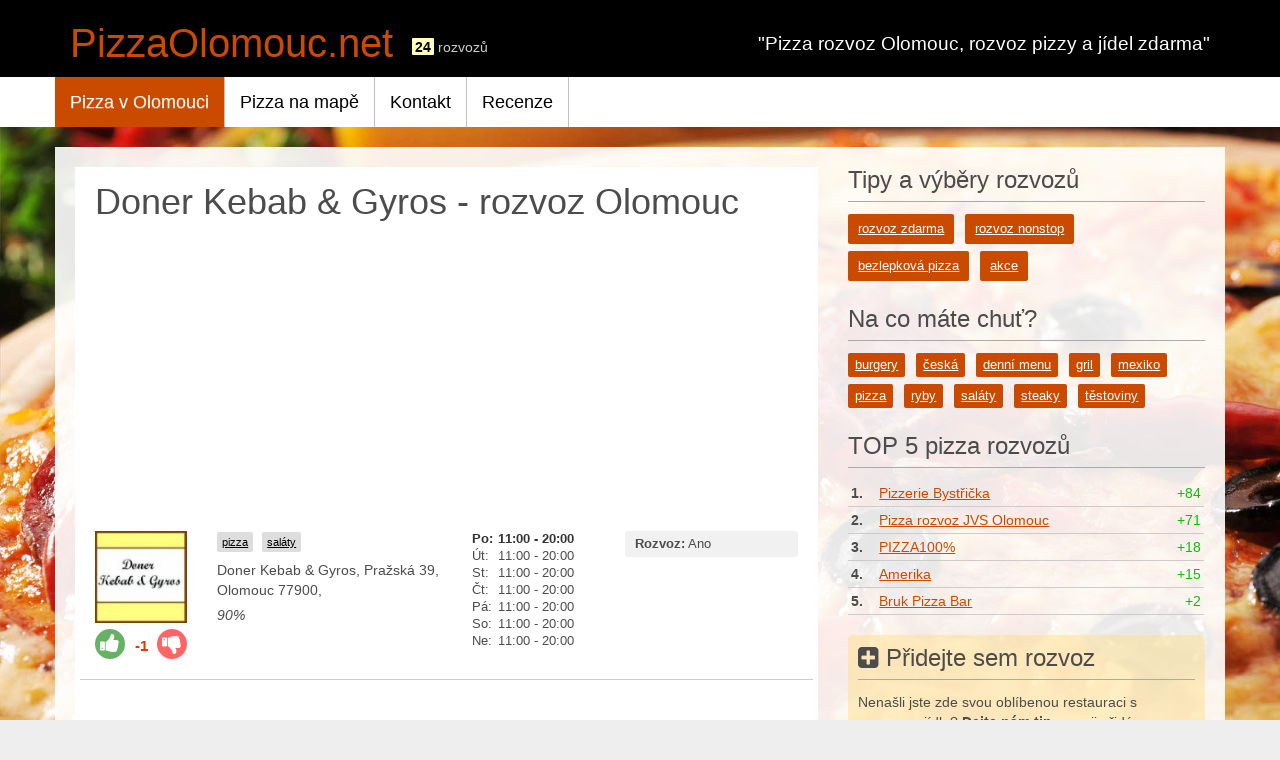

--- FILE ---
content_type: text/html; charset=UTF-8
request_url: https://www.pizzaolomouc.net/rozvoz-doner-kebab-amp-gyros/
body_size: 41971
content:
<!DOCTYPE html PUBLIC "-//W3C//DTD XHTML 1.0 Strict//EN" "http://www.w3.org/TR/xhtml1/DTD/xhtml1-strict.dtd">
<html lang="cs" xml:lang="cs" xmlns="http://www.w3.org/1999/xhtml">
<head>
    <meta content="text/html; charset=utf-8" http-equiv="Content-Type" />
    <meta content="cs" http-equiv="Content-Language" />
    <meta content="no-cache" http-equiv="Cache-control" />
    <meta name="viewport" content="width=device-width, initial-scale=1.0">

    <meta content="" name="Keywords" />
    <meta content="Objednejte si online rozvoz pizzy z Doner Kebab &amp;amp; Gyros Olomouc" name="Description" />
    <meta content="index,follow" name="robots" />

    <title>Doner Kebab &amp;amp; Gyros rozvoz Olomouc | PizzaOlomouc.net</title>

    <link href="/public/css/font-awesome.min.css" rel="stylesheet" type="text/css" />
    <link href="/public/css/bootstrap/bootstrap.min.css" rel="stylesheet" type="text/css" />
    <link href="/public/css/bootstrap/bootstrap-theme.min.css" rel="stylesheet" type="text/css" />
    <link href="/public/css/jquery.lightbox-0.5.css" rel="stylesheet" type="text/css" />
    <link href="/public/css/style-bootstrap.css?v9" rel="stylesheet" type="text/css" />

    <link href="/favicon.ico" rel="shortcut icon" type="image/x-icon" />

    <script src="/public/js/jquery-2.1.4.min.js" type="text/javascript"></script>
    <script src="/public/js/jquery-ui.min.js" type="text/javascript"></script>
    <script src="/public/js/jquery.lightbox-0.5.js" type="text/javascript"></script>
    <script src="/public/js/bootstrap.min.js" type="text/javascript"></script>
    <script src="/public/js/script.js" type="text/javascript"></script>

        
    
    
    <script>(function(i,s,o,g,r,a,m){i['GoogleAnalyticsObject']=r;i[r]=i[r]||function(){
    (i[r].q=i[r].q||[]).push(arguments)},i[r].l=1*new Date();a=s.createElement(o),
    m=s.getElementsByTagName(o)[0];a.async=1;a.src=g;m.parentNode.insertBefore(a,m)
    })(window,document,'script','//www.google-analytics.com/analytics.js','ga');

    ga('create', 'UA-36864809-4', 'auto');
    ga('send', 'pageview');
    </script>
    
    <script data-ad-client="ca-pub-7241471189274228" async src="https://pagead2.googlesyndication.com/pagead/js/adsbygoogle.js"></script>
</head>
<body>    


<div class="container-fluid no-pad header">
    <header class="row">
         <div class="container">
            <div class="row">
                <div class="col-md-6 col-xs-12 text-left">
                    <div class="logo-bounder">
                        <a class="logo" href="/">PizzaOlomouc.net</a>
                        <span class="total-count"><em><strong>24</strong> rozvozů</em></span>
                    </div>
                </div>
                <div class="col-md-6 hidden-xs hidden-sm">
                    <p class="bg-text"><b>"Pizza rozvoz Olomouc, rozvoz pizzy a jídel zdarma"</b></p>
                </div>
            </div><!-- end row -->
         </div><!-- end container -->
         
         <div class="menu">
             <div class="container">
                <nav class="navbar row navbar-default">
				    <div class="navbar-header">
                        <button type="button" class="navbar-toggle collapsed" data-toggle="collapse" data-target="#bs-example-navbar-collapse-1" aria-expanded="false">
                            <span class="sr-only">Rozbalit navigaci</span>
                            <span class="icon-bar"></span><span class="icon-bar"></span><span class="icon-bar"></span>
                        </button>               	
				    </div>
				    
				    <div class="collapse navbar-collapse" style="padding: 0px;" id="bs-example-navbar-collapse-1">
				      <ul class="nav navbar-nav">
			<li> <a class="active" 
		href="/"
		>Pizza v Olomouci</a>
		
				</li>
			<li> <a class="" 
		href="/mapa/"
		>Pizza na mapě</a>
		
				</li>
			<li> <a class="" 
		href="/kontakt/"
		>Kontakt</a>
		
				</li>
			<li> <a class="" 
		href="/recenze/"
		>Recenze</a>
		
				</li>
	</ul>
	  

				    </div>
				</nav>
		     </div><!-- end container -->
         </div><!-- end menu -->
    </header>
</div><!-- end container-fluid no-pad header -->

<div class="container body">


<div class="main">
	<section id="content">
		
		<div class="row">
		    <div class="col-xs-12 col-md-8">
                
			                        
                    
			    
			    <span id="redirect_url" style="display:none;">/index.php</span>
                    
			    
			    <div class="bg" id="restaurant_detail">
		<h1>Doner Kebab &amp; Gyros - rozvoz Olomouc</h1>
    
            
		
		<script async src="//pagead2.googlesyndication.com/pagead/js/adsbygoogle.js"></script>
		<!-- Odkazy3-pizza detail ENABLED -->
		<ins class="adsbygoogle"
			style="display:block"
			data-ad-client="ca-pub-7241471189274228"
			data-ad-slot="4547592204"
			data-ad-format="link"
			data-full-width-responsive="true"></ins>
		<script>
		(adsbygoogle = window.adsbygoogle || []).push({});
		</script>
        
	<div class="restaurants">
		<div class="item row ">
	
	<div class="col-xs-3 col-md-2">
	    <figure class="image">
		    <a href="/rozvoz-doner-kebab-amp-gyros/">
			    				    <img style="width:100%"  src="/public/restaurants/middle/doner-kebab-gyros.jpg" alt="Doner Kebab &amp;amp; Gyros" />
			    		    </a>
		    		    		    
		    <div class="rest-rating">
		        <a title="Líbí se mi" class="thumb_up thumb_uprozvoz-doner-kebab-amp-gyros " href="" onclick="rate('rozvoz-doner-kebab-amp-gyros', 1, $(this)); return false;"><i class="fa fa-thumbs-up"></i></a>
		        <div class="final_rate red resultrozvoz-doner-kebab-amp-gyros"><span>-1</span></div>
		        <a title="Nelíbí se mi" class="thumb_down thumb_downrozvoz-doner-kebab-amp-gyros " href="" onclick="rate('rozvoz-doner-kebab-amp-gyros', -1, $(this)); return false;"><i class="fa fa-thumbs-down"></i></a>
		        <div class="clear"></div>
		        <div class="msgrozvoz-doner-kebab-amp-gyros"></div>
		    </div>
	    </figure>
	</div>
    
    <div class="col-xs-9 col-md-10">
        <div class="row">
	        <div class="col-xs-12 col-sm-8 col-md-8 col-lg-5">
		        
		        <div class="tags hidden-xs">
			        				        <a href="/pizza/">pizza</a> 
			        				        <a href="/salaty/">saláty</a> 
			        			        <div class="clear"></div>			
		        </div>
		        
                <div class="address">Doner Kebab &amp; Gyros, Pražská 39, Olomouc 77900, </div>
                
                 
                <div class="kontaktinfo">
                    
                    
                                    </div>
                                
		        <div class="benefits">
			        
                    
		            90%
		        </div>
	        </div>
            
            
            
	        <div class="col-xs-12 col-sm-4 col-md-4 col-lg-3">
		        <div class="opening">
		        <table cellpadding="0" cellspacing="0" class="open">
			        				        <tr class="active">
					        <td><span class="visible-xs-inline">Provoz | </span>Po:</td> 
					        						        <td>11:00</td> 
						        <td>&nbsp;- 20:00</td></tr>
					        			        				        <tr class="hidden-xs">
					        <td><span class="visible-xs-inline">Provoz | </span>Út:</td> 
					        						        <td>11:00</td> 
						        <td>&nbsp;- 20:00</td></tr>
					        			        				        <tr class="hidden-xs">
					        <td><span class="visible-xs-inline">Provoz | </span>St:</td> 
					        						        <td>11:00</td> 
						        <td>&nbsp;- 20:00</td></tr>
					        			        				        <tr class="hidden-xs">
					        <td><span class="visible-xs-inline">Provoz | </span>Čt:</td> 
					        						        <td>11:00</td> 
						        <td>&nbsp;- 20:00</td></tr>
					        			        				        <tr class="hidden-xs">
					        <td><span class="visible-xs-inline">Provoz | </span>Pá:</td> 
					        						        <td>11:00</td> 
						        <td>&nbsp;- 20:00</td></tr>
					        			        				        <tr class="hidden-xs">
					        <td><span class="visible-xs-inline">Provoz | </span>So:</td> 
					        						        <td>11:00</td> 
						        <td>&nbsp;- 20:00</td></tr>
					        			        				        <tr class="hidden-xs">
					        <td><span class="visible-xs-inline">Provoz | </span>Ne:</td> 
					        						        <td>11:00</td> 
						        <td>&nbsp;- 20:00</td></tr>
					        			        		        </table>
		        </div>
	        </div>
            
            
            
	        <div class="col-xs-12 col-sm-8 col-md-8 col-lg-4">
		        <div class="phone hidden-xs">
			        <div class="stamp">    
			        			        <strong>Rozvoz:</strong> Ano <br />
			        			        
			        </div>
		        </div>
                
                
                                
                
                
	        </div>
	        
	        <div class="clear"></div>
        </div>
    </div>
</div>

				

		<script async src="//pagead2.googlesyndication.com/pagead/js/adsbygoogle.js"></script>
		<!-- Pizza-detail-identicka-jenText ENABLED -->
		<ins class="adsbygoogle"
			style="display:block"
			data-ad-format="fluid"
			data-ad-layout-key="-hx-7+2w-11-86"
			data-ad-client="ca-pub-7241471189274228"
			data-ad-slot="5718037798"></ins>
		<script>
			(adsbygoogle = window.adsbygoogle || []).push({});
		</script>
			</div>
	
		
		<div class="restaurant_description">
				   <p>Restaurace Doner Kebab &amp; Gyros je jednou z nejoblíbenějších poboček olomouckých rychlých občerstvení. Najdete ho v Olomouci - Řepčíně v nákupním centru Olomouc City. Zde je oblíbenou zastávkou všech návštěvníků centra, jak pro příjemnou obsluhu, tak pro vždy kvalitní a chutná jídla. Pokud se vydáte do nákupního centra nezapomeňt se zastavit právě sem na dobré jídlo.</p>
		        
                    <script async src="//pagead2.googlesyndication.com/pagead/js/adsbygoogle.js"></script>
            <!-- Pizza2 v detailu ENABLED -->
            <ins class="adsbygoogle"
                 style="display:inline-block;width:468px;height:60px"
                 data-ad-client="ca-pub-7241471189274228"
                 data-ad-slot="4141790196"></ins>
            <script>
            (adsbygoogle = window.adsbygoogle || []).push({});
            </script>
        	</div>
		
    
    
    
    
    <div class="row">
	    <div class="g_rating col-md-6 col-xs-12" itemscope itemtype="http://schema.org/Restaurant">
            <div class="g_inner">
		    <h5>Hodnocení restaurace <span itemprop="name" class="name">Doner Kebab &amp;amp; Gyros</span></h5>
		    <div itemprop="aggregateRating" itemscope itemtype="http://schema.org/AggregateRating">
			     <span class="percent" itemprop="ratingValue">49%</span>
			     <em>(celkem <span itemprop="ratingCount">51</span> hodnocení, <a href="#begin_comments"><span itemprop="reviewCount">10</span> komentářů</a>)</em>
		    </div>
            </div>
	    </div>
            </div>
    
	<div class="clearfix"></div>
	
    
    
    	    <br/>
	    		    		    <h3>Pizza 32cm</h3>
		    <table class="food_list">
                
			    			    <tr class="odd">
				    <td>
					    <div class="name">Šunková pizza</div>
                        <div class="description"></div>
				    </td>
				    <td class="price">
					    119&nbsp;Kč
				    </td>       
			    </tr>
			    			    <tr class="even">
				    <td>
					    <div class="name">Vegetariánská pizza</div>
                        <div class="description"></div>
				    </td>
				    <td class="price">
					    119&nbsp;Kč
				    </td>       
			    </tr>
			    			    <tr class="odd">
				    <td>
					    <div class="name">Hawai pizza</div>
                        <div class="description"></div>
				    </td>
				    <td class="price">
					    119&nbsp;Kč
				    </td>       
			    </tr>
			    			    <tr class="even">
				    <td>
					    <div class="name">Tvarůžková pizza</div>
                        <div class="description"></div>
				    </td>
				    <td class="price">
					    119&nbsp;Kč
				    </td>       
			    </tr>
			    			    <tr class="odd">
				    <td>
					    <div class="name">Slaninová pizza</div>
                        <div class="description"></div>
				    </td>
				    <td class="price">
					    119&nbsp;Kč
				    </td>       
			    </tr>
			    			    <tr class="even">
				    <td>
					    <div class="name">Quattro formaggi pizza</div>
                        <div class="description"></div>
				    </td>
				    <td class="price">
					    119&nbsp;Kč
				    </td>       
			    </tr>
			    			    <tr class="odd">
				    <td>
					    <div class="name">Salámová pizza</div>
                        <div class="description"></div>
				    </td>
				    <td class="price">
					    119&nbsp;Kč
				    </td>       
			    </tr>
			    			    <tr class="even">
				    <td>
					    <div class="name">Žampionová pizza se šunkou</div>
                        <div class="description"></div>
				    </td>
				    <td class="price">
					    119&nbsp;Kč
				    </td>       
			    </tr>
			    			    <tr class="odd">
				    <td>
					    <div class="name">Žampionová pizza</div>
                        <div class="description"></div>
				    </td>
				    <td class="price">
					    119&nbsp;Kč
				    </td>       
			    </tr>
			    			    <tr class="even">
				    <td>
					    <div class="name">Tuňáková pizza</div>
                        <div class="description"></div>
				    </td>
				    <td class="price">
					    119&nbsp;Kč
				    </td>       
			    </tr>
			    			    <tr class="odd">
				    <td>
					    <div class="name">Mix grill pizza</div>
                        <div class="description"></div>
				    </td>
				    <td class="price">
					    119&nbsp;Kč
				    </td>       
			    </tr>
			    			    <tr class="even">
				    <td>
					    <div class="name">Pizza s kuřecím masem</div>
                        <div class="description"></div>
				    </td>
				    <td class="price">
					    119&nbsp;Kč
				    </td>       
			    </tr>
			    			    <tr class="odd">
				    <td>
					    <div class="name">Šunková pizza</div>
                        <div class="description">rajčatové sugo, mozzarella, šunka</div>
				    </td>
				    <td class="price">
					    109&nbsp;Kč
				    </td>       
			    </tr>
			    			    <tr class="even">
				    <td>
					    <div class="name">Hawai pizza</div>
                        <div class="description">rajčatové sugo, mozzarella, šunka, ananas</div>
				    </td>
				    <td class="price">
					    109&nbsp;Kč
				    </td>       
			    </tr>
			    			    <tr class="odd">
				    <td>
					    <div class="name">Tvarůžková pizza</div>
                        <div class="description">rajčatové sugo, mozzarella, tvarůžky</div>
				    </td>
				    <td class="price">
					    109&nbsp;Kč
				    </td>       
			    </tr>
			    			    <tr class="even">
				    <td>
					    <div class="name">Slaninová pizza</div>
                        <div class="description">rajčatové sugo, mozzarella, slanina</div>
				    </td>
				    <td class="price">
					    109&nbsp;Kč
				    </td>       
			    </tr>
			    			    <tr class="odd">
				    <td>
					    <div class="name">Quatro formaggi pizza</div>
                        <div class="description">rajčatové sugo, mozzarella, čtyři druhy sýra</div>
				    </td>
				    <td class="price">
					    109&nbsp;Kč
				    </td>       
			    </tr>
			    			    <tr class="even">
				    <td>
					    <div class="name">Salámová pizza</div>
                        <div class="description">rajčatové sugo, mozzarella, salám</div>
				    </td>
				    <td class="price">
					    109&nbsp;Kč
				    </td>       
			    </tr>
			    			    <tr class="odd">
				    <td>
					    <div class="name">Žampiónová pizza se šunkou</div>
                        <div class="description">rajčatové sugo, mozzaella, žampiony, šunka</div>
				    </td>
				    <td class="price">
					    109&nbsp;Kč
				    </td>       
			    </tr>
			    			    <tr class="even">
				    <td>
					    <div class="name">Žampiónová pizza</div>
                        <div class="description">rajčatové sugo, mozzaella, žampiony</div>
				    </td>
				    <td class="price">
					    109&nbsp;Kč
				    </td>       
			    </tr>
			    			    <tr class="odd">
				    <td>
					    <div class="name">Tuňáková pizza</div>
                        <div class="description">rajčatové sugo, mozzarella, tuňák</div>
				    </td>
				    <td class="price">
					    109&nbsp;Kč
				    </td>       
			    </tr>
			    			    <tr class="even">
				    <td>
					    <div class="name">Mix grill pizza</div>
                        <div class="description">račatové sugo, mozzarella, dvar druhy masa, cibule</div>
				    </td>
				    <td class="price">
					    109&nbsp;Kč
				    </td>       
			    </tr>
			    			    <tr class="odd">
				    <td>
					    <div class="name">Pizza s kuřecím masem</div>
                        <div class="description">rajčatové sugo, mozzarella, kuřecí maso</div>
				    </td>
				    <td class="price">
					    109&nbsp;Kč
				    </td>       
			    </tr>
			    		    </table>
	    		    <br />		    <h3>Kebab na talíř</h3>
		    <table class="food_list">
                
			    			    <tr class="odd">
				    <td>
					    <div class="name">Kebab na talíř</div>
                        <div class="description"></div>
				    </td>
				    <td class="price">
					    79&nbsp;Kč
				    </td>       
			    </tr>
			    			    <tr class="even">
				    <td>
					    <div class="name">Kebab talíř s kuřecím masem, nudle</div>
                        <div class="description">120 g kuřecího kebabu, nudle</div>
				    </td>
				    <td class="price">
					    79&nbsp;Kč
				    </td>       
			    </tr>
			    			    <tr class="odd">
				    <td>
					    <div class="name">Kebab na talíř</div>
                        <div class="description"></div>
				    </td>
				    <td class="price">
					    89&nbsp;Kč
				    </td>       
			    </tr>
			    		    </table>
	    		    <br />		    <h3>Pizza tortila 30 cm</h3>
		    <table class="food_list">
                
			    			    <tr class="odd">
				    <td>
					    <div class="name">Pizza tortila</div>
                        <div class="description">kebab ve dvou kusech tortily, rajčatový základ, eidam</div>
				    </td>
				    <td class="price">
					    89&nbsp;Kč
				    </td>       
			    </tr>
			    			    <tr class="even">
				    <td>
					    <div class="name">Pizza tortila</div>
                        <div class="description"></div>
				    </td>
				    <td class="price">
					    99&nbsp;Kč
				    </td>       
			    </tr>
			    		    </table>
	    		    <br />		    <h3>Kebab</h3>
		    <table class="food_list">
                
			    			    <tr class="odd">
				    <td>
					    <div class="name">Malý kebab v tureckém chlebu</div>
                        <div class="description"></div>
				    </td>
				    <td class="price">
					    49&nbsp;Kč
				    </td>       
			    </tr>
			    			    <tr class="even">
				    <td>
					    <div class="name">Střední kebab v tureckém chlebu</div>
                        <div class="description"></div>
				    </td>
				    <td class="price">
					    69&nbsp;Kč
				    </td>       
			    </tr>
			    			    <tr class="odd">
				    <td>
					    <div class="name">XXL kebab v tureckém chlebu</div>
                        <div class="description"></div>
				    </td>
				    <td class="price">
					    99&nbsp;Kč
				    </td>       
			    </tr>
			    			    <tr class="even">
				    <td>
					    <div class="name">Malý kebab v tortile</div>
                        <div class="description"></div>
				    </td>
				    <td class="price">
					    49&nbsp;Kč
				    </td>       
			    </tr>
			    			    <tr class="odd">
				    <td>
					    <div class="name">Střední kebab v tortile</div>
                        <div class="description"></div>
				    </td>
				    <td class="price">
					    69&nbsp;Kč
				    </td>       
			    </tr>
			    			    <tr class="even">
				    <td>
					    <div class="name">XXL kebab v tortile</div>
                        <div class="description"></div>
				    </td>
				    <td class="price">
					    99&nbsp;Kč
				    </td>       
			    </tr>
			    			    <tr class="odd">
				    <td>
					    <div class="name">Malý kebab v tureckém chlebu</div>
                        <div class="description"></div>
				    </td>
				    <td class="price">
					    59&nbsp;Kč
				    </td>       
			    </tr>
			    			    <tr class="even">
				    <td>
					    <div class="name">Střední kebab v tureckém chlebu</div>
                        <div class="description"></div>
				    </td>
				    <td class="price">
					    79&nbsp;Kč
				    </td>       
			    </tr>
			    			    <tr class="odd">
				    <td>
					    <div class="name">XXL kebab v tureckém chlebu</div>
                        <div class="description"></div>
				    </td>
				    <td class="price">
					    109&nbsp;Kč
				    </td>       
			    </tr>
			    			    <tr class="even">
				    <td>
					    <div class="name">Malý kebab v tortile</div>
                        <div class="description"></div>
				    </td>
				    <td class="price">
					    59&nbsp;Kč
				    </td>       
			    </tr>
			    			    <tr class="odd">
				    <td>
					    <div class="name">Střední kebab v tortile</div>
                        <div class="description"></div>
				    </td>
				    <td class="price">
					    79&nbsp;Kč
				    </td>       
			    </tr>
			    			    <tr class="even">
				    <td>
					    <div class="name">XXL kebab v tortile</div>
                        <div class="description"></div>
				    </td>
				    <td class="price">
					    109&nbsp;Kč
				    </td>       
			    </tr>
			    			    <tr class="odd">
				    <td>
					    <div class="name">Vegetariánský kebab v tortile</div>
                        <div class="description">tortila ve střední velikosti (30 cm) plněná zeleninou, balkánským sýrem a dresinkem</div>
				    </td>
				    <td class="price">
					    79&nbsp;Kč
				    </td>       
			    </tr>
			    		    </table>
	    		    <br />		    <h3>Pizza 42cm</h3>
		    <table class="food_list">
                
			    			    <tr class="odd">
				    <td>
					    <div class="name">Hawai pizza</div>
                        <div class="description">rajčatové sugo, mozzarella, šunka, ananas</div>
				    </td>
				    <td class="price">
					    159&nbsp;Kč
				    </td>       
			    </tr>
			    			    <tr class="even">
				    <td>
					    <div class="name">Hawai pizza</div>
                        <div class="description"></div>
				    </td>
				    <td class="price">
					    169&nbsp;Kč
				    </td>       
			    </tr>
			    			    <tr class="odd">
				    <td>
					    <div class="name">Tvarůžková pizza</div>
                        <div class="description"></div>
				    </td>
				    <td class="price">
					    169&nbsp;Kč
				    </td>       
			    </tr>
			    			    <tr class="even">
				    <td>
					    <div class="name">Slaninová pizza</div>
                        <div class="description"></div>
				    </td>
				    <td class="price">
					    169&nbsp;Kč
				    </td>       
			    </tr>
			    			    <tr class="odd">
				    <td>
					    <div class="name">Quattro formaggi pizza</div>
                        <div class="description"></div>
				    </td>
				    <td class="price">
					    169&nbsp;Kč
				    </td>       
			    </tr>
			    			    <tr class="even">
				    <td>
					    <div class="name">Salámová pizza</div>
                        <div class="description"></div>
				    </td>
				    <td class="price">
					    169&nbsp;Kč
				    </td>       
			    </tr>
			    			    <tr class="odd">
				    <td>
					    <div class="name">Žampionová pizza se šunkou</div>
                        <div class="description"></div>
				    </td>
				    <td class="price">
					    169&nbsp;Kč
				    </td>       
			    </tr>
			    			    <tr class="even">
				    <td>
					    <div class="name">Tuňáková pizza</div>
                        <div class="description"></div>
				    </td>
				    <td class="price">
					    169&nbsp;Kč
				    </td>       
			    </tr>
			    			    <tr class="odd">
				    <td>
					    <div class="name">Mix grill pizza</div>
                        <div class="description"></div>
				    </td>
				    <td class="price">
					    169&nbsp;Kč
				    </td>       
			    </tr>
			    			    <tr class="even">
				    <td>
					    <div class="name">Pizza s kuřecím masem</div>
                        <div class="description"></div>
				    </td>
				    <td class="price">
					    169&nbsp;Kč
				    </td>       
			    </tr>
			    			    <tr class="odd">
				    <td>
					    <div class="name">Šunková pizza</div>
                        <div class="description"></div>
				    </td>
				    <td class="price">
					    169&nbsp;Kč
				    </td>       
			    </tr>
			    			    <tr class="even">
				    <td>
					    <div class="name">Mix grill pizza</div>
                        <div class="description">račatové sugo, mozzarella, dvar druhy masa, cibule</div>
				    </td>
				    <td class="price">
					    159&nbsp;Kč
				    </td>       
			    </tr>
			    			    <tr class="odd">
				    <td>
					    <div class="name">Slaninová pizza</div>
                        <div class="description">rajčatové sugo, mozzarella, slanina</div>
				    </td>
				    <td class="price">
					    159&nbsp;Kč
				    </td>       
			    </tr>
			    			    <tr class="even">
				    <td>
					    <div class="name">Salámová pizza</div>
                        <div class="description">rajčatové sugo, mozzarella, salám</div>
				    </td>
				    <td class="price">
					    159&nbsp;Kč
				    </td>       
			    </tr>
			    			    <tr class="odd">
				    <td>
					    <div class="name">Žampiónová pizza se šunkou</div>
                        <div class="description">rajčatové sugo, mozzaella, žampiony, šunka</div>
				    </td>
				    <td class="price">
					    159&nbsp;Kč
				    </td>       
			    </tr>
			    			    <tr class="even">
				    <td>
					    <div class="name">Tuňáková pizza</div>
                        <div class="description">rajčatové sugo, mozzarella, tuňák</div>
				    </td>
				    <td class="price">
					    159&nbsp;Kč
				    </td>       
			    </tr>
			    			    <tr class="odd">
				    <td>
					    <div class="name">Pizza s kuřecím masem</div>
                        <div class="description">rajčatové sugo, mozzarella, kuřecí maso</div>
				    </td>
				    <td class="price">
					    159&nbsp;Kč
				    </td>       
			    </tr>
			    			    <tr class="even">
				    <td>
					    <div class="name">Šunková pizza</div>
                        <div class="description">rajčatové sugo, mozzarella, šunka</div>
				    </td>
				    <td class="price">
					    159&nbsp;Kč
				    </td>       
			    </tr>
			    			    <tr class="odd">
				    <td>
					    <div class="name">Tvarůžková pizza</div>
                        <div class="description">rajčatové sugo, mozzarella, tvarůžky</div>
				    </td>
				    <td class="price">
					    159&nbsp;Kč
				    </td>       
			    </tr>
			    			    <tr class="even">
				    <td>
					    <div class="name">Quatro formaggi pizza</div>
                        <div class="description">rajčatové sugo, mozzarella, čtyři druhy sýra</div>
				    </td>
				    <td class="price">
					    159&nbsp;Kč
				    </td>       
			    </tr>
			    			    <tr class="odd">
				    <td>
					    <div class="name">Žampiónová pizza</div>
                        <div class="description">rajčatové sugo, mozzaella, žampiony</div>
				    </td>
				    <td class="price">
					    159&nbsp;Kč
				    </td>       
			    </tr>
			    		    </table>
	    		    <br />		    <h3>Hlavní jídla</h3>
		    <table class="food_list">
                
			    			    <tr class="odd">
				    <td>
					    <div class="name">Smažený kuřecí řízek, hranolky</div>
                        <div class="description"></div>
				    </td>
				    <td class="price">
					    79&nbsp;Kč
				    </td>       
			    </tr>
			    			    <tr class="even">
				    <td>
					    <div class="name">Hamburger s kuřecím masem, hranolky, kofola plech 0,25</div>
                        <div class="description"></div>
				    </td>
				    <td class="price">
					    89&nbsp;Kč
				    </td>       
			    </tr>
			    			    <tr class="odd">
				    <td>
					    <div class="name">Hamburger s kuřecím kebabem, hranolky, kofola plech 0,25</div>
                        <div class="description"></div>
				    </td>
				    <td class="price">
					    89&nbsp;Kč
				    </td>       
			    </tr>
			    			    <tr class="even">
				    <td>
					    <div class="name">Hamburger s hovězím masem, hranolky, kofola plech 0,25</div>
                        <div class="description"></div>
				    </td>
				    <td class="price">
					    89&nbsp;Kč
				    </td>       
			    </tr>
			    			    <tr class="odd">
				    <td>
					    <div class="name">Hamburger s vepřovým kebabem, hranolky, kofola plech 0,25</div>
                        <div class="description"></div>
				    </td>
				    <td class="price">
					    89&nbsp;Kč
				    </td>       
			    </tr>
			    			    <tr class="even">
				    <td>
					    <div class="name">Hamburger s jehněčím kebabem, hranolky, kofola plech 0,25</div>
                        <div class="description"></div>
				    </td>
				    <td class="price">
					    89&nbsp;Kč
				    </td>       
			    </tr>
			    			    <tr class="odd">
				    <td>
					    <div class="name">Smažený kuřecí řízek, hranolky</div>
                        <div class="description"></div>
				    </td>
				    <td class="price">
					    89&nbsp;Kč
				    </td>       
			    </tr>
			    			    <tr class="even">
				    <td>
					    <div class="name">Hamburger s kuřecím masem, hranolky, kofola plech 0,25</div>
                        <div class="description"></div>
				    </td>
				    <td class="price">
					    99&nbsp;Kč
				    </td>       
			    </tr>
			    			    <tr class="odd">
				    <td>
					    <div class="name">Hamburger s hovězím masem, hranolky, kofola plech 0,25</div>
                        <div class="description"></div>
				    </td>
				    <td class="price">
					    99&nbsp;Kč
				    </td>       
			    </tr>
			    			    <tr class="even">
				    <td>
					    <div class="name">Hamburger s kuřecím kebabem, hranolky, kofola plech 0,25</div>
                        <div class="description"></div>
				    </td>
				    <td class="price">
					    99&nbsp;Kč
				    </td>       
			    </tr>
			    			    <tr class="odd">
				    <td>
					    <div class="name">Hamburger s vepřovým kebabem, hranolky, kofola plech 0,25</div>
                        <div class="description"></div>
				    </td>
				    <td class="price">
					    99&nbsp;Kč
				    </td>       
			    </tr>
			    			    <tr class="even">
				    <td>
					    <div class="name">Hamburger s jehněčím kebabem, hranolky, kofola plech 0,25</div>
                        <div class="description"></div>
				    </td>
				    <td class="price">
					    99&nbsp;Kč
				    </td>       
			    </tr>
			    		    </table>
	    		    <br />		    <h3>Saláty</h3>
		    <table class="food_list">
                
			    			    <tr class="odd">
				    <td>
					    <div class="name">Salát s kebabem</div>
                        <div class="description">salát, čerstvě upečený pizza brot</div>
				    </td>
				    <td class="price">
					    89&nbsp;Kč
				    </td>       
			    </tr>
			    			    <tr class="even">
				    <td>
					    <div class="name">Řecký salát</div>
                        <div class="description">salát, čerstvě upečený pizza brot</div>
				    </td>
				    <td class="price">
					    89&nbsp;Kč
				    </td>       
			    </tr>
			    			    <tr class="odd">
				    <td>
					    <div class="name">Salát čtyři druhy sýra</div>
                        <div class="description">salát, čerstvě upečený pizza brot</div>
				    </td>
				    <td class="price">
					    89&nbsp;Kč
				    </td>       
			    </tr>
			    			    <tr class="even">
				    <td>
					    <div class="name">Řecký salát</div>
                        <div class="description"></div>
				    </td>
				    <td class="price">
					    99&nbsp;Kč
				    </td>       
			    </tr>
			    			    <tr class="odd">
				    <td>
					    <div class="name">Salát čtyři druhy sýra</div>
                        <div class="description"></div>
				    </td>
				    <td class="price">
					    99&nbsp;Kč
				    </td>       
			    </tr>
			    			    <tr class="even">
				    <td>
					    <div class="name">Salát s kebabem</div>
                        <div class="description">Zeleninový salát, kuřecí, vepřový nebo jehněčí kebab, tzaziky dresink a čerstvě upečený pizza brot</div>
				    </td>
				    <td class="price">
					    99&nbsp;Kč
				    </td>       
			    </tr>
			    		    </table>
	    		    
	    	    <table class="food_list">
            
		    	    </table>
		     
	    <div class="text-center">
		            
                
        
        
        
        
                
	    </div>
        
    <div class="clear"></div>
		
    
    
	<div class="page_box">
		<h3 id="begin_comments">Vaše zkušenosti s restaurací</h3>
		<a name="new_comment"></a>
		<div class="comments">
						
			<div class="comment">
				<div class="head">
					<div class="name">fnfOzvSR</div>
					<div class="date">11.07.2025 - 13:58</div>
					<div class="clear"></div>
				</div>
				<div class="text">
					<em>1</em>
				</div>
			</div>
						
			<div class="comment">
				<div class="head">
					<div class="name">Jarda</div>
					<div class="date">16.01.2021 - 10:04</div>
					<div class="clear"></div>
				</div>
				<div class="text">
					<em>Salát s kebabem je opravdu chutný, skvělé. Obsluha i cena příjemná.</em>
				</div>
			</div>
						
			<div class="comment">
				<div class="head">
					<div class="name">Kajda</div>
					<div class="date">25.04.2020 - 19:53</div>
					<div class="clear"></div>
				</div>
				<div class="text">
					<em>No  fůůůůj</em>
				</div>
			</div>
						
			<div class="comment">
				<div class="head">
					<div class="name">Jojo</div>
					<div class="date">25.04.2020 - 19:52</div>
					<div class="clear"></div>
				</div>
				<div class="text">
					<em>Bléééééééééé</em>
				</div>
			</div>
						
			<div class="comment">
				<div class="head">
					<div class="name">Šalamoun</div>
					<div class="date">13.04.2020 - 16:25</div>
					<div class="clear"></div>
				</div>
				<div class="text">
					<em>Koukám, že Lili nejedla nikdy pizzu a nebo kamarádka?</em>
				</div>
			</div>
						
			<div class="comment">
				<div class="head">
					<div class="name">Hoop</div>
					<div class="date">13.04.2020 - 16:23</div>
					<div class="clear"></div>
				</div>
				<div class="text">
					<em>Nic moc. Pizza nemá moc společného z pizzou. Kebab klasika, Polský mražák.</em>
				</div>
			</div>
						
			<div class="comment">
				<div class="head">
					<div class="name">Tomáš H.</div>
					<div class="date">24.09.2019 - 09:51</div>
					<div class="clear"></div>
				</div>
				<div class="text">
					<em>Dobrý den, Kebab na talíř máte dva druhy s různou cenou, ale bez gramáže nebo specifikace. A dále postrádám nabídku příloh, jako hranolky, pečené brambory a podobně. Děkuji</em>
				</div>
			</div>
						
			<div class="comment">
				<div class="head">
					<div class="name">Lili</div>
					<div class="date">27.11.2017 - 15:42</div>
					<div class="clear"></div>
				</div>
				<div class="text">
					<em>Úplně nejvíc top pizza </em>
				</div>
			</div>
						
			<div class="comment">
				<div class="head">
					<div class="name">Wap</div>
					<div class="date">14.11.2017 - 18:29</div>
					<div class="clear"></div>
				</div>
				<div class="text">
					<em>Nechápu hodnocení, naprosto luxusní jídlo za super ceny  </em>
				</div>
			</div>
						
			<div class="comment">
				<div class="head">
					<div class="name">Deny</div>
					<div class="date">24.02.2017 - 18:01</div>
					<div class="clear"></div>
				</div>
				<div class="text">
					<em>Nejlepší pizza v Olomouci.Chodíme na ni se synem už několik let.Doporučuji všem.</em>
				</div>
			</div>
						
		</div>
		<hr>
		<h3 id="new_comment">Přidejte váš názor</h3>
				
		<form id="comment_form" action="" method="post">
			<fieldset>
				  <div class="form-group"><label for="frm-name">Jméno:</label><input id="frm-name" style="max-width: 400px;" name="name" type="text" class="form-control" />
				  				  </div>		 
				  <div class="form-group">
						<label for="frm-text">Zpráva:</label>
						<textarea name="text" id="frm-text" class="form-control"></textarea>
										  </div>
				  <div class="buttons">
						<a class="button" href="" onClick="document.getElementById('comment_form').submit(); return false;">Odeslat</a>
				  </div> 
									
			</fieldset>
			<div class="antispam">
				<div class="name">
					<span class="required">Aktuální rok:</span>
				</div>
				<div class="value">
					<div class="input_bg">
						<input class="text" type="text" id="as_control" name="antispam" />
						<input class="text" type="text" id="as_control_c" name="antispam_c" />
					</div>
					
					<script type="text/javascript"> var d = new Date(); document.getElementById("as_control").value=d.getFullYear();
						$(".antispam").hide();
					</script>
				</div>

			</div>
		</form>
	</div>
	</div>
		    </div>
            
            <div class="col-xs-12 col-md-4 right-box">
                
    






	
	
	 
    
    
	    







<h3 class="border-bot">Tipy a výběry rozvozů</h3>
<div class="box box_parts tag-links">
        <a href="/rozvoz-zdarma/" style="padding: 7px 10px 6px;">rozvoz zdarma</a>
        <a href="/rozvoz-nonstop/" style="padding: 7px 10px 6px;">rozvoz nonstop</a>
        <a href="/bezlepkova-pizza/" style="padding: 7px 10px 6px;">bezlepková pizza</a>
        <a href="/akce/" style="padding: 7px 10px 6px;">akce</a>
        <div class="clear"></div>
</div>

<h3 class="border-bot">Na co máte chuť?</h3>
<div class="box box_parts tag-links">
            <a href="/burgery/">burgery</a>
            <a href="/ceska/">česká</a>
            <a href="/denni-menu/">denní menu</a>
            <a href="/gril/">gril</a>
            <a href="/mexiko/">mexiko</a>
            <a href="/pizza/">pizza</a>
            <a href="/ryby/">ryby</a>
            <a href="/salaty/">saláty</a>
            <a href="/steaky/">steaky</a>
            <a href="/testoviny/">těstoviny</a>
        <div class="clear"></div>
</div>

<h3 class="border-bot">TOP 5 pizza rozvozů</h3>
<table class="top_restaurants" cellspacing="0" cellpadding="0">
<tbody>
<tr>
    <td class="order"><b>1. </b></td>
    <td class="name"><a href="/rozvoz-pizzerie-bystricka/">Pizzerie Bystřička</a></td>
    <td class="rating green">+84 </td>
</tr>	
<tr>
    <td class="order"><b>2. </b></td>
    <td class="name"><a href="/rozvoz-pizza-rozvoz-jvs-olomouc/">Pizza rozvoz JVS Olomouc</a></td>
    <td class="rating green">+71 </td>
</tr>	
<tr>
    <td class="order"><b>3. </b></td>
    <td class="name"><a href="/pizza100-/">PIZZA100%</a></td>
    <td class="rating green">+18 </td>
</tr>	
<tr>
    <td class="order"><b>4. </b></td>
    <td class="name"><a href="/rozvoz-amerika/">Amerika</a></td>
    <td class="rating green">+15 </td>
</tr>	
<tr>
    <td class="order"><b>5. </b></td>
    <td class="name"><a href="/rozvoz-bruk-pizza-bar/">Bruk Pizza Bar</a></td>
    <td class="rating green">+2 </td>
</tr>	
</tbody>
</table>

<br>
<div class="add-podnik">
    <h3 class="border-bot"><i class="fa fa-plus-square"></i> Přidejte sem rozvoz</h3>
    <p>Nenašli jste zde svou oblíbenou restauraci s rozvozem jídla? <b>Dejte nám tip</b> a my ji přidáme.</p>
    <p><b>Jste přímo majitel?</b> Napište nám rozhodně a přidáme váš zápis.</p>
    <a class="button" href="/kontakt/">Vše o přidání podniku</a>
</div>

            </div>
		    <div class="clearfix"></div>
		</div><!-- end row -->
			</section>
	<div class="block"></div>
</div>

<div class="clean"></div>

	</div>
    
	<!-- FOOTER -->
	<footer>
		<div class="container">
            <div class="footer-text">
                <div class="row">
			        <div class="col-xs-12 col-sm-3 footcopy">
				        &copy; 2026 <span>PizzaOlomouc.net</span>
                    </div>
                    <div class="col-xs-12 col-sm-9 footmenu">
                        
                    </div>
			</div>
		</div>
	</footer>

    <input type="hidden" id="google_map_GPS_X" value="49.593355" name="google_map_GPS_X" />
    <input type="hidden" id="google_map_GPS_Y" value="17.255344" name="google_map_GPS_Y" />
    <input type="hidden" id="google_map_ZOOM" value="15" name="google_map_ZOOM" />	
    <span id="baseUrl" style="display:none;"></span>
	
</body>
</html>


--- FILE ---
content_type: text/html; charset=utf-8
request_url: https://www.google.com/recaptcha/api2/aframe
body_size: 265
content:
<!DOCTYPE HTML><html><head><meta http-equiv="content-type" content="text/html; charset=UTF-8"></head><body><script nonce="c7J2Bi_5wmAfjeH_EupPsw">/** Anti-fraud and anti-abuse applications only. See google.com/recaptcha */ try{var clients={'sodar':'https://pagead2.googlesyndication.com/pagead/sodar?'};window.addEventListener("message",function(a){try{if(a.source===window.parent){var b=JSON.parse(a.data);var c=clients[b['id']];if(c){var d=document.createElement('img');d.src=c+b['params']+'&rc='+(localStorage.getItem("rc::a")?sessionStorage.getItem("rc::b"):"");window.document.body.appendChild(d);sessionStorage.setItem("rc::e",parseInt(sessionStorage.getItem("rc::e")||0)+1);localStorage.setItem("rc::h",'1768794652830');}}}catch(b){}});window.parent.postMessage("_grecaptcha_ready", "*");}catch(b){}</script></body></html>

--- FILE ---
content_type: text/plain
request_url: https://www.google-analytics.com/j/collect?v=1&_v=j102&a=1437878604&t=pageview&_s=1&dl=https%3A%2F%2Fwww.pizzaolomouc.net%2Frozvoz-doner-kebab-amp-gyros%2F&ul=en-us%40posix&dt=Doner%20Kebab%20%26amp%3B%20Gyros%20rozvoz%20Olomouc%20%7C%20PizzaOlomouc.net&sr=1280x720&vp=1280x720&_u=IEBAAEABAAAAACAAI~&jid=418645230&gjid=1779176526&cid=1226875401.1768794651&tid=UA-36864809-4&_gid=988899255.1768794651&_r=1&_slc=1&z=464477645
body_size: -451
content:
2,cG-L42D583JM3

--- FILE ---
content_type: application/javascript
request_url: https://www.pizzaolomouc.net/public/js/script.js
body_size: 11669
content:
var tmp_ajax;

function rate(url, value, el) 
{
	 $(".thumb_down"+url).removeClass("active");
	 $(".thumb_up"+url).removeClass("active");
	 
	 el.addClass("active");
     
	 if(tmp_ajax != null) tmp_ajax.abort();
	 
	 tmp_ajax = $.ajax({
		 type: "GET",
		 url: $('#baseUrl').text()+'/',
		 contentType: "application/json; charset=utf-8",
		 data: {'rated': url, 'rating': value},
		 success: function(msg){
			$(".result"+url).removeClass("red"); 
			$(".result"+url).removeClass("green"); 
			$(".result"+url).removeClass("gray"); 
			 
			if(msg>0){
				$(".result"+url).addClass("green");
				$(".result"+url+" span").fadeOut(function() {
				  $(this).text("+"+msg).fadeIn();
				});
			}else if(msg<0){
				$(".result"+url).addClass("red");
				$(".result"+url+" span").fadeOut(function() {
				  $(this).text(msg).fadeIn();
				});
			}else{
				$(".result"+url).addClass("gray");
				$(".result"+url+" span").fadeOut(function() {
				  $(this).text(msg).fadeIn();
				});
			}
		 }
	 });
}

function reloadOpened()
{
	if($(".open_box input").is(':checked'))
	{
		window.location.href=$('#redirect_url').text()+"?otevreno=1";    
	}
	else
	{
		window.location.href=$('#redirect_url').text();
	}
	//alert($('#redirect_url').text());
}

function hideNewsletterForm()
{
	$('#newsletter_form').hide();
	createCookie("hide_newsletter_form", 1, 7*24);
}

function show_older()
{
	elements = $('.events').children().get().reverse();
		
	var new_show = 5;
	var hidden_events_counter = 0;
	$(elements).each(function()
	{
		//alert($(this).is(':visible')+"|"+$(this).prev().is(':visible'));
		
		if(!$(this).is(':visible') && new_show>0)
		{        
			$(this).show('slow');
			new_show--;
		}
		
		if(!$(this).is(':visible')) hidden_events_counter++;
	});	
	
	if(hidden_events_counter>0)
		$('#hidden_events_count').text(hidden_events_counter);
	else
		$('.show_old').hide();
}

function offerPriceChange()
{
	price = parseFloat($('#price').val());
	margin = parseFloat($('#margin').text());
			
	if(price != price+0)
	{
		alert('Zadejte prosím Vaši nabídku.');	
	}  
	
	price_margin = Math.round(100*(price+price/100*margin))/100;
	$('#price_margin').text(price_margin);
}

function explode (delimiter, string, limit) {
	// Splits a string on string separator and return array of components. If limit is positive only limit number of components is returned. If limit is negative all components except the last abs(limit) are returned.  
	// 
	// version: 1107.2516
	// discuss at: http://phpjs.org/functions/explode
	// +     original by: Kevin van Zonneveld (http://kevin.vanzonneveld.net)
	// +     improved by: kenneth
	// +     improved by: Kevin van Zonneveld (http://kevin.vanzonneveld.net)
	// +     improved by: d3x
	// +     bugfixed by: Kevin van Zonneveld (http://kevin.vanzonneveld.net)
	// *     example 1: explode(' ', 'Kevin van Zonneveld');
	// *     returns 1: {0: 'Kevin', 1: 'van', 2: 'Zonneveld'}
	// *     example 2: explode('=', 'a=bc=d', 2);
	// *     returns 2: ['a', 'bc=d']
	var emptyArray = {
		0: ''
	};
 
	// third argument is not required
	if (arguments.length < 2 || typeof arguments[0] == 'undefined' || typeof arguments[1] == 'undefined') {
		return null;
	}
 
	if (delimiter === '' || delimiter === false || delimiter === null) {
		return false;
	}
 
	if (typeof delimiter == 'function' || typeof delimiter == 'object' || typeof string == 'function' || typeof string == 'object') {
		return emptyArray;
	}
 
	if (delimiter === true) {
		delimiter = '1';
	}
 
	if (!limit) {
		return string.toString().split(delimiter.toString());
	} else {
		// support for limit argument
		var splitted = string.toString().split(delimiter.toString());
		var partA = splitted.splice(0, limit - 1);
		var partB = splitted.join(delimiter.toString());
		partA.push(partB);
		return partA;
	}
}

function basename(path) 
{
	return path.replace(/\\/g,'/').replace( /.*\//, '' );
}
 
function dirname(path) 
{
	return path.replace(/\\/g,'/').replace(/\/[^\/]*$/, '');;
}



var jcrop_api = null;

/************************************/
/* DOCUMENT READY */
$(document).ready(function() {

	var baseUrl = $("#baseUrl").text();
	
	refreshBasket("favourite");
		
	// -------------------------------------------------------------------
	$("input[placeholder], textarea[placeholder]").focus(function(){
		// Check for the change
		if ($(this).val() == $(this).attr("placeholder")){
			this.value = '';
		}
	}).blur(function(){
		// Check for the change
		if ($(this).val() == ''){
			this.value = $(this).attr("placeholder");
		}
	});
	
	$("input[placeholder], textarea[placeholder]").closest('form').submit(function() {
		   $("input[placeholder], textarea[placeholder]").each(function() {
				if ($(this).val() == $(this).attr("placeholder")){
				this.value = '';
				}
		   });
	});
	
	$("input[placeholder], textarea[placeholder]").each(function() {
		if($(this).val() == ""){
			$(this).val($(this).attr("placeholder"));
		}
	});
	//-------------------------------------------------------------------
	
	try{document.execCommand("BackgroundImageCache", false, true);}catch(err){}
	
	$("a.lightbox").lightBox('', $('#baseUrl').text());

	//setInterval( "slideSwitch()", 15000 );

	//vysvetlovani neaktivnich slev
	$(".oldaction").bind('mouseenter', function() {$(this).addClass('oldaction_focus');});
	$(".oldaction").bind('mouseleave', function() {$(this).removeClass('oldaction_focus');});
	
	// SUBMENU NAV
	$(".sub").children("a").bind('mouseenter', function() {showSubmenu($(this).next())});
	$(".sub").children("a").bind('mouseleave', function() {hideSubmenu($(this).next())});
	
	$(".submenu a").bind('mouseenter', function() {showSubmenu($(this).parents(".submenu"))});
	$(".submenu a").bind('mouseleave', function() {hideSubmenu($(this).parents(".submenu"))});
	
	$(window).scroll(function(){
		stickyLeft();	
	});
	
    /*resizeScreen();
	$(window).resize(function(){
		resizeScreen();
	});*/
	
	//thresholdMargin
	//
	
	/*
	jQuery.ias({
	  container     : ".offers",
	  item        : ".test",
	  pagination    : ".paging",
	  next        : ".paging a.next",
	  loader    : "",
	  triggerPageThreshold : 999,
	  history : false,
	  //thresholdMargin : -100,
	  onPageChange: function(pageNum, pageUrl, scrollOffset) { $(".load_next").show(); },
	  onRenderComplete: function(items) { $(".load_next").hide(); }	
	});
	*/
			   
});

function stickyLeft()
{
	tscroll = 136-$(window).scrollTop();
	if( tscroll < 5 ) tscroll = 5;
	$(window).height(); 
	if( $('#stickyLeft').outerHeight()+$(window).scrollTop() > $(document).height() - 200 )
		tscroll = $(document).height() - 215 - $('#stickyLeft').outerHeight()-$(window).scrollTop();
	$('#stickyLeft').css({top:tscroll+'px'});	
}


function cityPlus(el)
{
	if(el.is(':checked'))
	{
		window.location.href=$("#url").text()+"/scr/";	
	}
	else
	{
		window.location.href=$("#url").text()+"/bezcr/";
	}
}

/*
function resizeScreen()
{
	width = parseInt($(window).width());
	
	$('#screen_width').text(width);
	
	$('.resize').each(function(){
		if( width < $(this).attr("rel") )
			$(this).hide();
		else
			$(this).show();	
	});
	
	//if(width < 1320) $('.w1320').hide();
	//else $('.w1320').show();
	
	//if(width < 1150) $('.w1150').hide();
	//else $('.w1150').show();
}*/

submenutimeout = null;
function showSubmenu(el)
{
	clearTimeout(submenutimeout);
	$('.submenu').hide();
	el.show();
}


function hideSubmenu(el)
{
	submenutimeout = setTimeout(function(){hideSubmenuTimeout(el)}, 500);
}

function hideSubmenuTimeout(el)
{       
	el.hide();
}



function favouriteClick(guid)
{
	item = $('#'+guid);
	
	if(item.hasClass("add"))
	{
		addToBasket(guid, 1, 1, 1, "favourite");
		item.removeClass("add");
		item.addClass("remove");
		item.text("Odebrat z výběru");
	}
	else
	{
		removeFromBasket(guid, "favourite");
		item.removeClass("remove");
		item.addClass("add");	
		item.text("Do výběru");
	}
	
	refreshBasket("favourite");	
}

function addToBasket(id, ks, store, price, cookiename)
{    
	if(ks==0)
	{
		var ks = document.getElementById(id).value;
		
		if(ks=='') 
		{   
			alert('Zadejte prosím počet požadovaných míst.');
			return false;
		}          
	}

	//if(ks > store)
//    {
//        alert('Zboží v není momentálně dostupné.');
//        return false;
//    }
	
	//removeFromBasket(id,cookiename);
	addToCookie(id,parseInt(ks), parseInt(price), cookiename);

	refreshBasket(cookiename);
	return true;    
}

function remove(cookiename)
{
	createCookie(cookiename, "", null);
	refreshBasket(cookiename);
}

function removeFromBasket(id, cookiename)
{
	var cookie = readCookie(cookiename);
	var new_cookie = '';

	if(cookie != null && cookie != '')
	{
		products =  cookie.split('|');

		for(var i=0;i < products.length;i++)
		{
			attr = products[i].split(',');

			if(id != attr[0])
			{
				if(new_cookie != '')
					new_cookie = new_cookie +'|'+products[i];
				else
					new_cookie = products[i];
			}
		}

		createCookie(cookiename, new_cookie, null);
		refreshBasket(cookiename);
		//location.reload(true);

	}
}

function refreshBasket(cookiename)
{   

	var cookie = readCookie(cookiename);
	var ks_total = 0;
	var price_total = 0;

	if(cookie != null && cookie != '')
	{
		products =  cookie.split('|');

		for(var i=0;i < products.length;i++)
		{
			attr = products[i].split(',');

			ks_total = ks_total + parseInt(attr[1]);
			price_total = price_total + (parseInt(attr[1]) * parseInt(attr[2]));
		}
	}
	
	if(ks_total != parseInt(ks_total))
		createCookie( cookiename,0,-1);
	   
	//--------------------------------------------------------------------------
	$('#'+cookiename+'_ks').text(ks_total);
	//$('#'+cookiename+'_price').text(numberFormat(price_total));
}

function addToCookie(id, ks, price, cookiename)
{
	//alert(id+":"+ks+":"+price+":"+cookiename);return;
	
	//nacteni cookie
	var old_cookie = readCookie(cookiename);
	var new_cookie = '';
	var changed = false; 

	if(old_cookie != null && old_cookie != '')
	{
		products =  old_cookie.split('|');

		//pridani produktu do kosiku
		for(var i=0;i < products.length;i++)
		{
			attr = products[i].split(',');

			if(id == attr[0])
			{
				attr[1] = parseInt(attr[1]) + ks;
				changed = true;
			}

			if(new_cookie != '')
				new_cookie = new_cookie + '|' + attr[0] + ',' + attr[1] + ',' + attr[2];
			else
				new_cookie = attr[0] + ',' + attr[1] + ',' + attr[2];
		}
	}

	if(!changed)
	{
		if(old_cookie != null && old_cookie != '')
		{
			new_cookie = new_cookie + '|' + id + ',' + ks + ',' + price;
		}
		else
		{
			new_cookie =  id + ',' + ks + ',' + price;
		}
	}

	//vlozeni kosiku do cookie
	createCookie(cookiename, new_cookie, null);
}

function createCookie(name,value,hours) {
  if (hours)
  {
	var date = new Date();
	date.setTime(date.getTime()+(hours*60*60*1000));
	var expires = "; expires="+date.toGMTString();
  }
  else expires = "";

  document.cookie = name+"="+value+expires+"; path=/";
}

function readCookie(name) {
  var nameEQ = name + "=";
  var ca = document.cookie.split(';');
  for(var i=0;i < ca.length;i++) {
	var c = ca[i];
	while (c.charAt(0)==' ') c = c.substring(1,c.length);
	if (c.indexOf(nameEQ) == 0) return c.substring(nameEQ.length,c.length);
  }
  return null;
}
